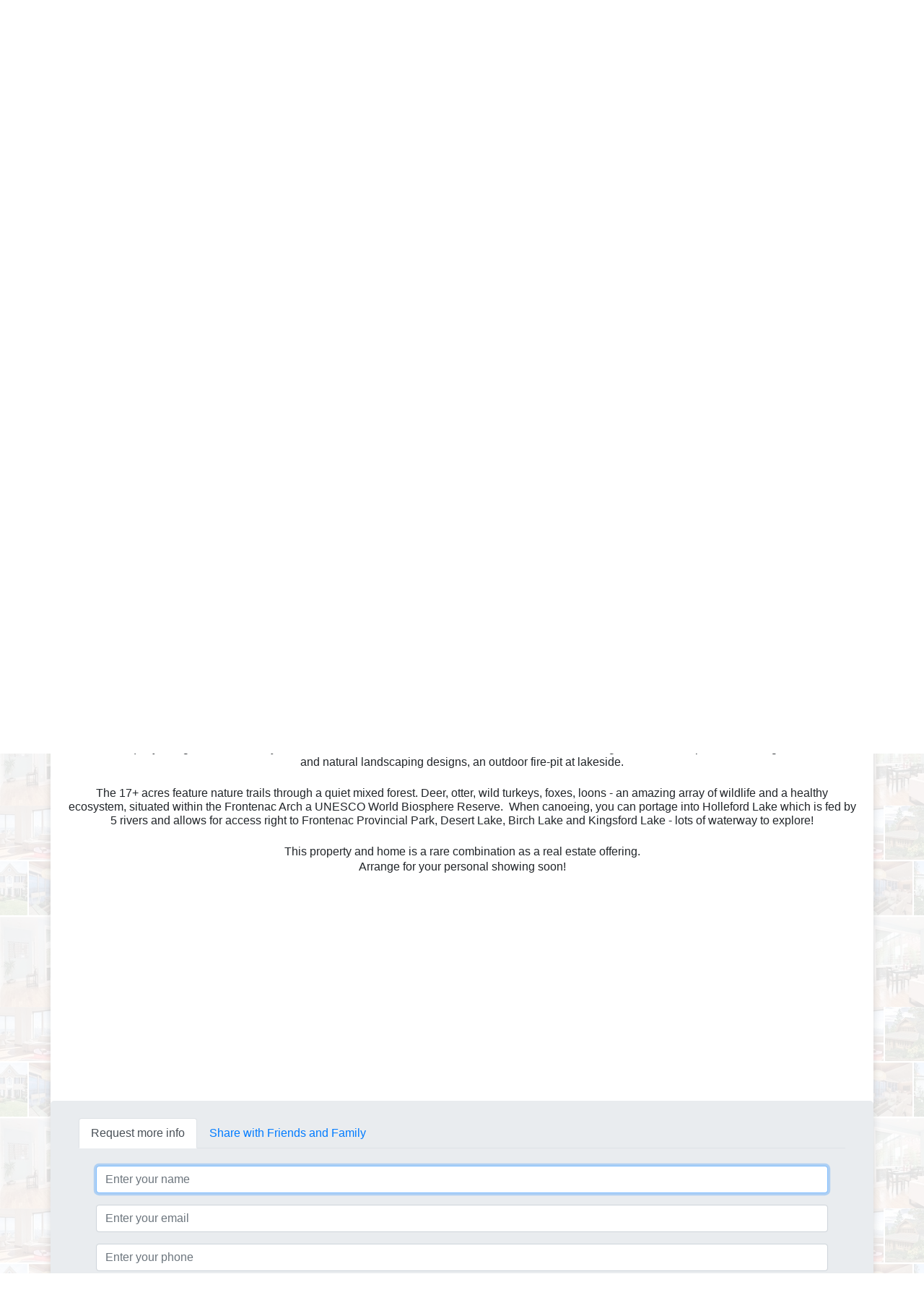

--- FILE ---
content_type: text/html; charset=utf-8
request_url: https://listings.realbird.com/Real-Estate/2902-Holleford-Road-Hartington-Kingston-ON-K0H-1W0/Hartington-(Kingston)/ON/P5O7Q7E5/354530.aspx?tab=openhouse
body_size: 6061
content:
<html lang="en">
  <head>
    <META http-equiv="Content-Type" content="text/html; charset=utf-8">
    <meta charset="utf-8">
    <title>2902 Holleford Road,
              Hartington (Kingston),
              ON</title>
    <meta http-equiv="Cache-Control" content="no-cache, no-store, must-revalidate,proxy-revalidate">
    <meta http-equiv="Pragma" content="no-cache, must-revalidate">
    <meta http-equiv="Expires" content="-1">
    <meta name="viewport" content="width=device-width, initial-scale=1, shrink-to-fit=no">
    <meta name="keywords" content="">
    <meta name="description" content="">
    <meta property="og:title" content="2902 Holleford Road , Hartington (Kingston), ON K0H 1W0">
    <meta property="og:site_name" content="RealBird">
    <meta property="og:image" content="https://i.realbird.com/proxy/?fid=354530&amp;tl=s&amp;tr=s&amp;s=l&amp;rs800=1">
    <meta property="og:type" content="website">
    <meta property="og:url" content="https://listings.realbird.com/tour/P5O7Q7E5/354530/1-3/2902-Holleford-Road-Hartington-Kingston-ON-K0H-1W0">
    <meta property="fb:app_id" content="123640217649506">
    <meta property="fb:admins" content="1382508698">
    <link rel="stylesheet" href="https://maxcdn.bootstrapcdn.com/bootstrap/4.0.0/css/bootstrap.min.css" integrity="sha384-Gn5384xqQ1aoWXA+058RXPxPg6fy4IWvTNh0E263XmFcJlSAwiGgFAW/dAiS6JXm" crossorigin="anonymous">
    <link href="/assets/css/fonts/fontawesome-5.0.1/web-fonts-with-css/css/fontawesome-all.min.css" rel="stylesheet">
    <link href="/assets/theme/0-90748291/css/c.min.css?v=1.1.3" rel="stylesheet">
    <style>
              .maincolor{
              color: #2a85e8;
              }
              .mainbgcolor{
              background: #2a85e8;
              }
            </style><script async="" src="//pagead2.googlesyndication.com/pagead/js/adsbygoogle.js"></script><script>
             (adsbygoogle = window.adsbygoogle || []).push({
                  google_ad_client: "ca-pub-9351872051687388",
                  enable_page_level_ads: true
             });
        </script></head>
  <body>
    <div class="container" style="box-shadow: 0px 0px 10px rgba(50, 50, 50, 0.17);">
      <div class="row header-disclaimer p-4" style="background-color:#efefef; color: #333;">
        <div class="col-xs-12 m-0">
          <p class="text-center">
                    This property at
                    2902 Holleford Road<span class="spacebefore"></span><span>
                      , Hartington (Kingston), ON</span><span class="spacebefore">K0H 1W0</span><span class="spacebefore">
                      has listed by
                      SUSAN EMO
                       Sales Representative
                      but has not been updated for quite some time.
                      Please contact the listing agent and broker for up to date information.
                    </span></p>
        </div>
      </div>
      <div class="row pt-4">
        <div class="col-xs-12 col-md-4">
          <div class="slideshow-placeholder"><img src="https://realbird.blob.core.windows.net/rb-photos/P5O7Q7E5_354530_635817130686897966_800x600.jpg" class="mainphoto img-fluid"><div id="slideshow"></div>
          </div>
        </div>
        <div class="col-xs-12 col-md-4 property-brief">
          <h3 class="wrap"><span class="badge-highlight">2902 Holleford Road</span><span class="badge-highlight spacebefore"></span><br><span>Hartington (Kingston), ON</span><span class="spacebefore">K0H 1W0</span></h3>
          <p>Single Family Residential<br><em>
                        MLS#: 16600006</em></p>
          <p><span class="separator">3 beds</span><span class="separator">2 full baths</span></p>
          <p><span class="separator">
                        Lot: <span class="spaceafter">17.00</span>acres</span><span class="separator">
                        Year built: 2007</span></p>
          <div class="">Sold</div>
        </div>
        <div class="col-xs-12 col-md-4"><script async="" src="//pagead2.googlesyndication.com/pagead/js/adsbygoogle.js"></script><ins class="adsbygoogle" style="display:block" data-ad-client="ca-pub-9351872051687388" data-ad-slot="5411266405" data-ad-format="auto" data-full-width-responsive="true"></ins><script>
                    (adsbygoogle = window.adsbygoogle || []).push({});
                  </script></div>
      </div>
      <div class="row pl-4 pr-4 pt-4">
        <div class="col-xs-12">
          <div>
            <h3>**SOLD**  CUSTOM WATERFRONT HOME ON 17.7 ACRES</h3>
            <p style="text-align:left;">17 acres of sweet seclusion, rich in serenity with winding walkways perfect for all seasons of activity. 

600` of waterfront 50` deep at the centre yet Monet`s water lily paintings burst into life and bloom at the shore. This open concept custom ICF home is built to R2000 standards engineered to exacting specifications with all the energy efficiencies in place. 

Step off the beaten path to tranquility and you'll find it`s right on the money for value and style. 

Make your Grand Escape!</p>
          </div>
        </div>
      </div>
      <div class="row pl-4 pr-4">
        <div class="col-xs-12 content-description"><script async="" src="//pagead2.googlesyndication.com/pagead/js/adsbygoogle.js"></script><ins class="adsbygoogle" style="display:block; text-align:center;" data-ad-layout="in-article" data-ad-format="fluid" data-ad-client="ca-pub-9351872051687388" data-ad-slot="1627826267"></ins><script>
                      (adsbygoogle = window.adsbygoogle || []).push({});
                    </script><h3>More details</h3>
          <div>
            <p><div align="center"></div>
<div align="center"><span style="line-height:19.3199996948242px">17+  acre nature retreat with over 600 feet waterfront on a small pristine  wetland lake near Kingston, Ontario, Canada. </span></div>
<div>&nbsp;</div>
<div align="center"><span style="line-height:19.3199996948242px">Neighbours can't be seen  and there is privacy galore. Only a 40 minute drive to  historic&nbsp;down-town&nbsp;Kingston and Lake Ontario. Close to Toronto,  Montreal, Ottawa, 1,000&nbsp;Islands and the US border.&nbsp;</span></div>
<div align="center">&nbsp;</div>
<div align="center"><span style="line-height:19.3199996948242px">Uniquely&nbsp;designed,  beautiful 8 years old custom stone home, an exterior wood fired sauna  building with lake view, perennial rock gardens and&nbsp;natural&nbsp;landscaping&nbsp;</span><span style="line-height:19.3199996948242px">designs,  an outdoor&nbsp;fire-pit&nbsp;at lakeside. </span></div>
<div align="center">&nbsp;</div>
<div align="center"><span style="line-height:19.3199996948242px">The 17+ acres feature&nbsp;nature trails  through a quiet mixed forest. Deer, otter, wild turkeys, foxes, loons -  an amazing array of wildlife and a healthy ecosystem, situated within  the Frontenac Arch a UNESCO World Biosphere Reserve.&nbsp; When canoeing, you can portage into Holleford Lake which is fed by 5 rivers and allows for access right to Frontenac Provincial Park, Desert Lake, Birch Lake and Kingsford Lake - lots of waterway to explore!<br />
</span></div>
<div align="center">&nbsp;</div>
<div align="center"><span style="line-height:19.3199996948242px">This property and  home is a rare combination as a real estate offering.</span></div>
<div align="center">Arrange for your personal showing soon! <br />
</div>
<div align="center"></div></p>
          </div>
        </div>
      </div>
      <div class="row p-2 justify-content-md-center">
        <div class="col-1"></div>
        <div class="col-auto col-10"><script async="" src="//pagead2.googlesyndication.com/pagead/js/adsbygoogle.js"></script><ins class="adsbygoogle" style="display:block" data-ad-client="ca-pub-9351872051687388" data-ad-slot="4766400582" data-ad-format="auto" data-full-width-responsive="true"></ins><script>
                  (adsbygoogle = window.adsbygoogle || []).push({});
                  </script></div>
        <div class="col-1"></div>
      </div>
      <div class="row p-4 jumbotron">
        <div class="col"><nav><div class="nav nav-tabs" id="nav-tab" role="tablist"><a class="nav-item nav-link active" id="nav-contact-tab" data-toggle="tab" href="#nav-contact" role="tab" aria-controls="nav-contact" aria-selected="true">Request more info</a><a class="nav-item nav-link" id="nav-share-tab" data-toggle="tab" href="#nav-share" role="tab" aria-controls="nav-share" aria-selected="false">Share with Friends and Family</a></div></nav><div class="tab-content" id="nav-tabContent">
            <div class="tab-pane fade show active" id="nav-contact" role="tabpanel" aria-labelledby="nav-contact-tab">
              <div class="row p-4">
                <div class="col">
                  <form>
                    <div class="form-group"><input type="text" id="name" name="name" placeholder="Enter your name" class="form-control" autofocus="autofocus"></div>
                    <div class="form-group"><input type="text" id="email" name="email" placeholder="Enter your email" class="form-control"></div>
                    <div class="form-group"><input type="text" id="phone" name="phone" placeholder="Enter your phone" class="form-control"></div>
                    <div class="form-group"><input type="text" id="msg" name="msg" placeholder="Message" class="form-control"></div>
                  </form>
                  <div class="form-group text-center"><button href="javascript:void(0);" onclick="getinfo(); return false;" class="btn btn-primary">Send request</button></div>
                  <div class="form-group text-center">
                    <div class="form-response alert hidden" role="alert"></div>
                  </div>
                </div>
              </div>
            </div>
            <div class="tab-pane fade" id="nav-share" role="tabpanel" aria-labelledby="nav-share-tab">
              <div class="row p-4">
                <div class="col">
                  <form>
                    <h6>From</h6>
                    <div class="form-group"><input type="text" id="shareFromName" name="name" placeholder="Enter your name" class="form-control" autofocus="autofocus"></div>
                    <div class="form-group"><input type="text" id="shareFromEmail" name="email" placeholder="Enter your email" class="form-control"></div>
                    <h6>Recipient</h6>
                    <div class="form-group"><input type="text" id="shareToEmail" name="email" placeholder="Enter recipient's email" class="form-control"></div>
                    <div class="form-group"><input type="text" id="shareMsg" name="msg" placeholder="Message" class="form-control"></div>
                  </form>
                  <div class="form-group text-center"><button href="javascript:void(0);" onclick="share(); return false;" class="btn btn-primary">Send email</button></div>
                  <div class="form-group text-center">
                    <div class="form-response alert hidden" role="alert"></div>
                  </div>
                </div>
              </div>
            </div>
          </div>
        </div>
      </div>
      <div class="row p-4 justify-content-md-center">
        <div class="col-auto">
          <div class="social-sharing">
            <div class="addthis_inline_share_toolbox_ofbc"></div>
          </div>
        </div>
      </div>
      <div class="row p-4">
        <div class="col-xs-12 col-md-6  text-center branding-block">
          <div class="media">
            <div class="media-body"><img class="branding-photo img-thumbnail" src="https://realbird.blob.core.windows.net/rb-photos/member-P5O7Q7E5.jpg"><h5 class="mt-0">SUSAN EMO
                         Sales Representative</h5>
              <p>Sotheby's International Realty Canada - Brokerage<br>000-613 331 4885<br>Listed by: SOTHEBY'S INTERNATIONAL REALTY CANADA</p>
            </div>
          </div>
        </div>
        <div class="col-xs-12 col-md-6"><script async="" src="//pagead2.googlesyndication.com/pagead/js/adsbygoogle.js"></script><ins class="adsbygoogle" style="display:block" data-ad-format="autorelaxed" data-ad-client="ca-pub-9351872051687388" data-ad-slot="8151489128"></ins><script>
                    (adsbygoogle = window.adsbygoogle || []).push({});
                  </script></div>
      </div>
      <div class="row p-4 justify-content-md-center">
        <div class="col-xs-12"><script async="" src="//pagead2.googlesyndication.com/pagead/js/adsbygoogle.js"></script><ins class="adsbygoogle gaslot_1" style="display:block" data-ad-client="ca-pub-9351872051687388" data-ad-slot="1102154605" data-ad-format="auto" data-full-width-responsive="true"></ins><script>
                    (adsbygoogle = window.adsbygoogle || []).push({});
                  </script></div>
      </div>
      <div class="row justify-content-md-center p-4">
        <div class="col-xs-6">
          <p class="text-center">
                    Copyright. RealBird Inc. All Rights Reserved.<br><br><a href="https://www.realbird.com" target="_blank"><img src="/assets/img/poweredby-realbird.png"></a><br><br><img src="/assets/img/equal_housing.png"></p>
        </div>
      </div>
    </div><nav class="st-menu st-effect-11" id="menu-11"><div class="row">
        <div class="col-12 text-center branding-block">
          <div class="media">
            <div class="media-body"><img class="branding-photo img-thumbnail" src="https://realbird.blob.core.windows.net/rb-photos/member-P5O7Q7E5.jpg"><h5 class="mt-0">SUSAN EMO
                         Sales Representative</h5>
              <p>Sotheby's International Realty Canada - Brokerage<br>000-613 331 4885<br>Listed by: SOTHEBY'S INTERNATIONAL REALTY CANADA</p>
            </div>
          </div>
        </div>
      </div>
      <ul class="st-menu-list">
        <li class="photo-gallery-menu"><a class="icon icon-camera st-close-menu lightbox-btn" href="javascript:void(0);"><i class="fas fa-images"></i> Photo Gallery
                  </a></li>
        <li><a class="md-trigger st-close-menu" data-modal="modal-location" href="javascript:void(0);"><i class="fas fa-map-marker-alt"></i> Location
                  </a></li>
        <li><a class="md-trigger st-close-menu" data-modal="modal-moredetails" href="javascript:void(0);"><i class="fas fa-sticky-note"></i> More Details
                    </a></li>
      </ul></nav><div class="md-modal md-effect-9" id="modal-location">
      <div class="md-content md-center">
        <h3>Location</h3>
        <div class="md-map-placeholder">
          <p>
            <div id="map"></div>
          </p><button class="md-close">Close</button></div>
      </div>
    </div>
    <div style="display:none;"><span class="hidden" id="var-to"><a href="/cdn-cgi/l/email-protection" class="__cf_email__" data-cfemail="f48791999bb4879b809c91968d8786919598808dda9795">[email&#160;protected]</a></span><span class="hidden" id="var-url">
                https://listings.realbird.com/P5O7Q7E5/354530.aspx
              </span><span class="hidden" id="var-publicid">P5O7Q7E5</span><span class="hidden" id="var-fid">354530</span><span class="hidden" id="var-title"></span><span class="hidden" id="var-address">2902 Holleford Road, Hartington (Kingston), ON</span><span class="hidden" id="var-mlsnum"></span></div><script data-cfasync="false" src="/cdn-cgi/scripts/5c5dd728/cloudflare-static/email-decode.min.js"></script><script>
              var loc = {lat: 44.4957637846504, lng: -76.6157304009765};
            </script><script src="https://code.jquery.com/jquery-3.2.1.min.js" integrity="sha256-hwg4gsxgFZhOsEEamdOYGBf13FyQuiTwlAQgxVSNgt4=" crossorigin="anonymous"></script><script src="https://maxcdn.bootstrapcdn.com/bootstrap/4.0.0/js/bootstrap.min.js" integrity="sha384-JZR6Spejh4U02d8jOt6vLEHfe/JQGiRRSQQxSfFWpi1MquVdAyjUar5+76PVCmYl" crossorigin="anonymous"></script><script>
              var _slides = [
              
                { src: "https://realbird.blob.core.windows.net/rb-photos/P5O7Q7E5_354530_635817130686897966_800x600.jpg", caption: "" }
              ,
                { src: "https://6d05d59fa54f6b7e7b11-e9c4f07171091865c370322046d413ce.ssl.cf2.rackcdn.com/rb_photos_0004~P5O7Q7E5_354530_635417945067529988_800x600.jpg", caption: "50" }
              ,
                { src: "https://6d05d59fa54f6b7e7b11-e9c4f07171091865c370322046d413ce.ssl.cf2.rackcdn.com/rb_photos_0004~P5O7Q7E5_354530_635417945059717488_800x600.jpg", caption: "" }
              ,
                { src: "https://6d05d59fa54f6b7e7b11-e9c4f07171091865c370322046d413ce.ssl.cf2.rackcdn.com/rb_photos_0004~P5O7Q7E5_354530_635417947534873738_800x600.jpg", caption: "MISTY MORNING VIEW" }
              ,
                { src: "https://realbird.blob.core.windows.net/rb-photos/P5O7Q7E5_354530_635690863519051242_800x600.jpg", caption: "" }
              ,
                { src: "https://realbird.blob.core.windows.net/rb-photos/P5O7Q7E5_354530_635690863507019992_800x600.jpg", caption: "" }
              ,
                { src: "https://6d05d59fa54f6b7e7b11-e9c4f07171091865c370322046d413ce.ssl.cf2.rackcdn.com/rb_photos_0004~P5O7Q7E5_354530_635422096234598740_800x600.jpg", caption: "" }
              ,
                { src: "https://realbird.blob.core.windows.net/rb-photos/P5O7Q7E5_354530_635690863538894992_800x600.jpg", caption: "" }
              ,
                { src: "https://6d05d59fa54f6b7e7b11-e9c4f07171091865c370322046d413ce.ssl.cf2.rackcdn.com/rb_photos_0004~P5O7Q7E5_354530_635417945061592488_800x600.jpg", caption: "" }
              ,
                { src: "https://6d05d59fa54f6b7e7b11-e9c4f07171091865c370322046d413ce.ssl.cf2.rackcdn.com/rb_photos_0004~P5O7Q7E5_354530_635417945064248738_800x600.jpg", caption: "" }
              ,
                { src: "https://6d05d59fa54f6b7e7b11-e9c4f07171091865c370322046d413ce.ssl.cf2.rackcdn.com/rb_photos_0004~P5O7Q7E5_354530_635420630222723740_800x600.jpg", caption: "" }
              ,
                { src: "https://6d05d59fa54f6b7e7b11-e9c4f07171091865c370322046d413ce.ssl.cf2.rackcdn.com/rb_photos_0004~P5O7Q7E5_354530_635417947553154988_800x600.jpg", caption: "" }
              ,
                { src: "https://6d05d59fa54f6b7e7b11-e9c4f07171091865c370322046d413ce.ssl.cf2.rackcdn.com/rb_photos_0004~P5O7Q7E5_354530_635417945068936238_800x600.jpg", caption: "" }
              ,
                { src: "https://6d05d59fa54f6b7e7b11-e9c4f07171091865c370322046d413ce.ssl.cf2.rackcdn.com/rb_photos_0004~P5O7Q7E5_354530_635417945070342488_800x600.jpg", caption: "" }
              ,
                { src: "https://6d05d59fa54f6b7e7b11-e9c4f07171091865c370322046d413ce.ssl.cf2.rackcdn.com/rb_photos_0004~P5O7Q7E5_354530_635417947567373738_800x600.jpg", caption: "GOOD MORNING!" }
              ,
                { src: "https://6d05d59fa54f6b7e7b11-e9c4f07171091865c370322046d413ce.ssl.cf2.rackcdn.com/rb_photos_0004~P5O7Q7E5_354530_635417945071592488_800x600.jpg", caption: "" }
              ,
                { src: "https://6d05d59fa54f6b7e7b11-e9c4f07171091865c370322046d413ce.ssl.cf2.rackcdn.com/rb_photos_0004~P5O7Q7E5_354530_635417945072998738_800x600.jpg", caption: "" }
              ,
                { src: "https://6d05d59fa54f6b7e7b11-e9c4f07171091865c370322046d413ce.ssl.cf2.rackcdn.com/rb_photos_0004~P5O7Q7E5_354530_635417947589092488_800x600.jpg", caption: "DINNER ANYONE?" }
              ,
                { src: "https://6d05d59fa54f6b7e7b11-e9c4f07171091865c370322046d413ce.ssl.cf2.rackcdn.com/rb_photos_0004~P5O7Q7E5_354530_635417945074873738_800x600.jpg", caption: "" }
              ,
                { src: "https://6d05d59fa54f6b7e7b11-e9c4f07171091865c370322046d413ce.ssl.cf2.rackcdn.com/rb_photos_0004~P5O7Q7E5_354530_635417947599873738_800x600.jpg", caption: "TOM T TURKEY!" }
              ,
                { src: "https://6d05d59fa54f6b7e7b11-e9c4f07171091865c370322046d413ce.ssl.cf2.rackcdn.com/rb_photos_0004~P5O7Q7E5_354530_635417945077217488_800x600.jpg", caption: "" }
              ,
                { src: "https://6d05d59fa54f6b7e7b11-e9c4f07171091865c370322046d413ce.ssl.cf2.rackcdn.com/rb_photos_0004~P5O7Q7E5_354530_635417945081123738_800x600.jpg", caption: "" }
              ,
                { src: "https://6d05d59fa54f6b7e7b11-e9c4f07171091865c370322046d413ce.ssl.cf2.rackcdn.com/rb_photos_0004~P5O7Q7E5_354530_635417947619248738_800x600.jpg", caption: "SUNSETS A MILE WIDE" }
              ,
                { src: "https://6d05d59fa54f6b7e7b11-e9c4f07171091865c370322046d413ce.ssl.cf2.rackcdn.com/rb_photos_0004~P5O7Q7E5_354530_635417945082842488_800x600.jpg", caption: "" }
              ,
                { src: "https://6d05d59fa54f6b7e7b11-e9c4f07171091865c370322046d413ce.ssl.cf2.rackcdn.com/rb_photos_0004~P5O7Q7E5_354530_635417945084404988_800x600.jpg", caption: "" }
              ,
                { src: "https://6d05d59fa54f6b7e7b11-e9c4f07171091865c370322046d413ce.ssl.cf2.rackcdn.com/rb_photos_0004~P5O7Q7E5_354530_635417945085811238_800x600.jpg", caption: "" }
              ,
                { src: "https://6d05d59fa54f6b7e7b11-e9c4f07171091865c370322046d413ce.ssl.cf2.rackcdn.com/rb_photos_0004~P5O7Q7E5_354530_635417947601436238_800x600.jpg", caption: "SWAN LAKE?" }
              ,
                { src: "https://6d05d59fa54f6b7e7b11-e9c4f07171091865c370322046d413ce.ssl.cf2.rackcdn.com/rb_photos_0004~P5O7Q7E5_354530_635417945088623738_800x600.jpg", caption: "" }
              ,
                { src: "https://6d05d59fa54f6b7e7b11-e9c4f07171091865c370322046d413ce.ssl.cf2.rackcdn.com/rb_photos_0004~P5O7Q7E5_354530_635417945090186238_800x600.jpg", caption: "" }
              ,
                { src: "https://6d05d59fa54f6b7e7b11-e9c4f07171091865c370322046d413ce.ssl.cf2.rackcdn.com/rb_photos_0004~P5O7Q7E5_354530_635417945091592488_800x600.jpg", caption: "" }
              ,
                { src: "https://6d05d59fa54f6b7e7b11-e9c4f07171091865c370322046d413ce.ssl.cf2.rackcdn.com/rb_photos_0004~P5O7Q7E5_354530_635417945092998738_800x600.jpg", caption: "" }
              ,
                { src: "https://6d05d59fa54f6b7e7b11-e9c4f07171091865c370322046d413ce.ssl.cf2.rackcdn.com/rb_photos_0004~P5O7Q7E5_354530_635417947537998738_800x600.jpg", caption: "LOON CALLS ARE THE BEST!" }
              ,
                { src: "https://6d05d59fa54f6b7e7b11-e9c4f07171091865c370322046d413ce.ssl.cf2.rackcdn.com/rb_photos_0004~P5O7Q7E5_354530_635417945095654988_800x600.jpg", caption: "" }
              ,
                { src: "https://6d05d59fa54f6b7e7b11-e9c4f07171091865c370322046d413ce.ssl.cf2.rackcdn.com/rb_photos_0004~P5O7Q7E5_354530_635417945094404988_800x600.jpg", caption: "office (could easily become a bedroom)" }
              ,
                { src: "https://6d05d59fa54f6b7e7b11-e9c4f07171091865c370322046d413ce.ssl.cf2.rackcdn.com/rb_photos_0004~P5O7Q7E5_354530_635417945096904988_800x600.jpg", caption: "Media/Family Room" }
              ,
                { src: "https://6d05d59fa54f6b7e7b11-e9c4f07171091865c370322046d413ce.ssl.cf2.rackcdn.com/rb_photos_0004~P5O7Q7E5_354530_635420630221473740_800x600.jpg", caption: "Gym/bedroom" }
              ,
                { src: "https://6d05d59fa54f6b7e7b11-e9c4f07171091865c370322046d413ce.ssl.cf2.rackcdn.com/rb_photos_0004~P5O7Q7E5_354530_635417945099248738_800x600.jpg", caption: "WORKSHOP/CARPORT/GARAGE" }
              ,
                { src: "https://6d05d59fa54f6b7e7b11-e9c4f07171091865c370322046d413ce.ssl.cf2.rackcdn.com/rb_photos_0004~P5O7Q7E5_354530_635417945101123738_800x600.jpg", caption: "inside garage" }
              ,
                { src: "https://6d05d59fa54f6b7e7b11-e9c4f07171091865c370322046d413ce.ssl.cf2.rackcdn.com/rb_photos_0004~P5O7Q7E5_354530_635417945066123738_800x600.jpg", caption: "MONET" }
              ,
                { src: "https://6d05d59fa54f6b7e7b11-e9c4f07171091865c370322046d413ce.ssl.cf2.rackcdn.com/rb_photos_0004~P5O7Q7E5_354530_635417945102998738_800x600.jpg", caption: "" }
              ,
                { src: "https://6d05d59fa54f6b7e7b11-e9c4f07171091865c370322046d413ce.ssl.cf2.rackcdn.com/rb_photos_0004~P5O7Q7E5_354530_635417945105029988_800x600.jpg", caption: "" }
              ,
                { src: "https://6d05d59fa54f6b7e7b11-e9c4f07171091865c370322046d413ce.ssl.cf2.rackcdn.com/rb_photos_0004~P5O7Q7E5_354530_635417945106904988_800x600.jpg", caption: "" }
              ,
                { src: "https://6d05d59fa54f6b7e7b11-e9c4f07171091865c370322046d413ce.ssl.cf2.rackcdn.com/rb_photos_0004~P5O7Q7E5_354530_635417945108779988_800x600.jpg", caption: "SAUNA" }
              ,
                { src: "https://6d05d59fa54f6b7e7b11-e9c4f07171091865c370322046d413ce.ssl.cf2.rackcdn.com/rb_photos_0004~P5O7Q7E5_354530_635420630218192490_800x600.jpg", caption: "" }
              ,
                { src: "https://6d05d59fa54f6b7e7b11-e9c4f07171091865c370322046d413ce.ssl.cf2.rackcdn.com/rb_photos_0004~P5O7Q7E5_354530_635420630220067490_800x600.jpg", caption: "Sauna" }
              ,
                { src: "https://6d05d59fa54f6b7e7b11-e9c4f07171091865c370322046d413ce.ssl.cf2.rackcdn.com/rb_photos_0004~P5O7Q7E5_354530_635420630238036240_800x600.jpg", caption: "wood shed" }
              
              ];
            </script><script src="/assets/theme/0-90748291/js/app.js?v=1.5.1" type="text/javascript"></script><script type="text/javascript" src="//s7.addthis.com/js/300/addthis_widget.js#pubid=realbird"></script><div style="visibility:hidden;"><a title="Google Analytics Alternative" href="https://clicky.com/101021414"><img alt="Google Analytics Alternative" src="//static.getclicky.com/media/links/badge.gif" border="0" /></a>
<script src="//static.getclicky.com/js" type="text/javascript"></script>
<script type="text/javascript">try{ clicky.init(101021414); }catch(e){}</script>
<noscript><p><img alt="Clicky" width="1" height="1" src="//in.getclicky.com/101021414ns.gif" /></p></noscript><script type="text/javascript">

  var _gaq = _gaq || [];
  _gaq.push(['_setAccount', 'UA-39501087-1']);
  _gaq.push(['_trackPageview']);

  (function() {
    var ga = document.createElement('script'); ga.type = 'text/javascript'; ga.async = true;
    ga.src = ('https:' == document.location.protocol ? 'https://ssl' : 'https://www') + '.google-analytics.com/ga.js';
    var s = document.getElementsByTagName('script')[0]; s.parentNode.insertBefore(ga, s);
  })();

</script></div><script async="async" src="https://www.googletagmanager.com/gtag/js?id=UA-96852-42"></script><script>
          window.dataLayer = window.dataLayer || [];
          function gtag(){dataLayer.push(arguments)};
          gtag('js', new Date());

          gtag('config', 'UA-96852-42');
        </script><script type="text/javascript">
          (function(i,s,o,g,r,a,m){i['TrovitAnalyticsObject']=r;i[r]=i[r]||function(){
          (i[r].q=i[r].q||[]).push(arguments)},i[r].l=1*new Date();a=s.createElement(o),
          m=s.getElementsByTagName(o)[0];a.async=1;a.src=g;m.parentNode.insertBefore(a,m)
          })(window,document,'script','https://analytics.trovit.com/trovit-analytics.js','ta');

          ta('init', 'us', 1, 'c736c2084dc1a8793f420d89ecf2d09c');
        </script><script>
          !function (f, b, e, v, n, t, s) {
          if (f.fbq) return; n = f.fbq = function () {
          n.callMethod ?
          n.callMethod.apply(n, arguments) : n.queue.push(arguments)
          }; if (!f._fbq) f._fbq = n;
          n.push = n; n.loaded = !0; n.version = '2.0'; n.queue = []; t = b.createElement(e); t.async = !0;
          t.src = v; s = b.getElementsByTagName(e)[0]; s.parentNode.insertBefore(t, s)
          }(window,
          document, 'script', 'https://connect.facebook.net/en_US/fbevents.js');
          fbq('init', '1922628704665146');
          fbq('track', 'PageView');
        </script><noscript><img height="1" width="1" style="display:none" src="https://www.facebook.com/tr?id=1922628704665146&amp;ev=PageView&amp;noscript=1"></noscript><script>
          (function(d){
          var s = d.createElement("script");s.setAttribute("data-position", 5);s.setAttribute("data-account", "KG7m5x9cMr"); s.setAttribute("src", "https://cdn.userway.org/widget.js");
          (d.body || d.head).appendChild(s);
          })(document)
        </script></body>
</html>

--- FILE ---
content_type: text/html; charset=utf-8
request_url: https://www.google.com/recaptcha/api2/aframe
body_size: 268
content:
<!DOCTYPE HTML><html><head><meta http-equiv="content-type" content="text/html; charset=UTF-8"></head><body><script nonce="JIShZkULeEHXU72RS-i_7Q">/** Anti-fraud and anti-abuse applications only. See google.com/recaptcha */ try{var clients={'sodar':'https://pagead2.googlesyndication.com/pagead/sodar?'};window.addEventListener("message",function(a){try{if(a.source===window.parent){var b=JSON.parse(a.data);var c=clients[b['id']];if(c){var d=document.createElement('img');d.src=c+b['params']+'&rc='+(localStorage.getItem("rc::a")?sessionStorage.getItem("rc::b"):"");window.document.body.appendChild(d);sessionStorage.setItem("rc::e",parseInt(sessionStorage.getItem("rc::e")||0)+1);localStorage.setItem("rc::h",'1768528716093');}}}catch(b){}});window.parent.postMessage("_grecaptcha_ready", "*");}catch(b){}</script></body></html>